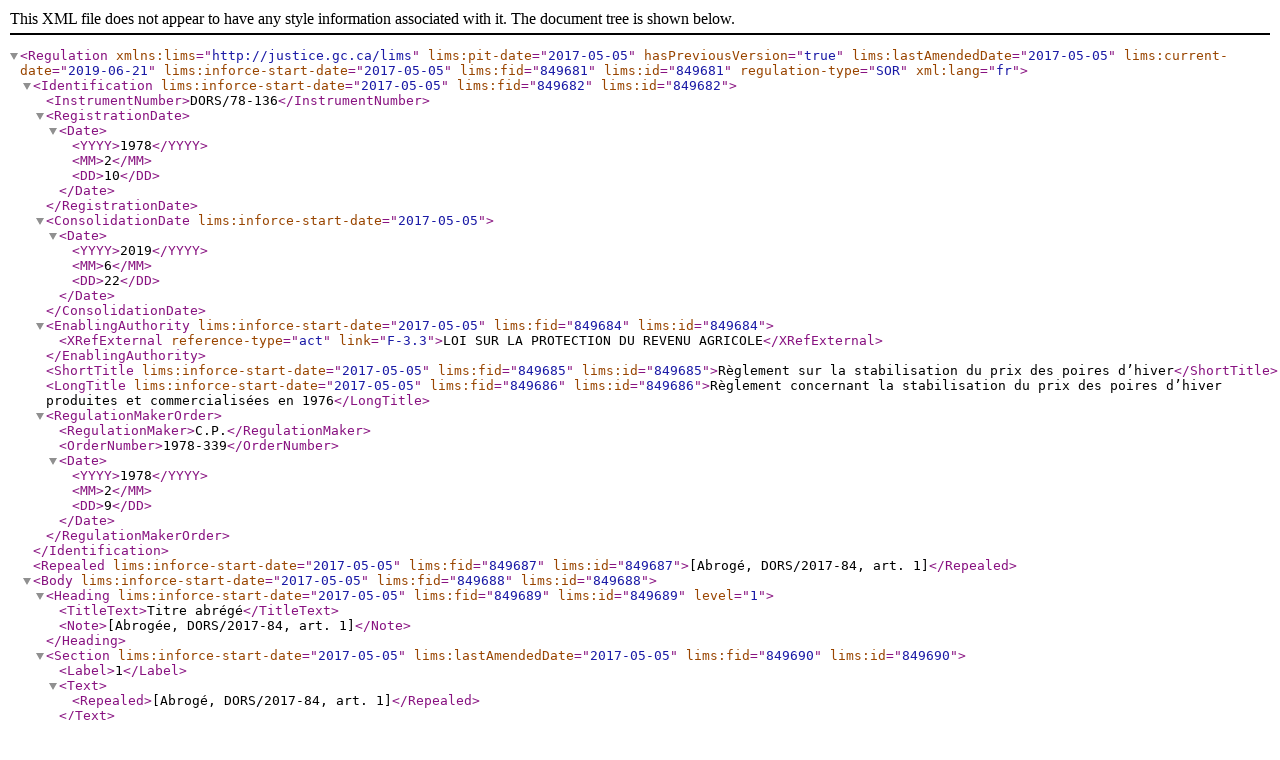

--- FILE ---
content_type: text/xml
request_url: https://lois.justice.gc.ca/fra/XML/DORS-78-136.xml
body_size: 4243
content:
<?xml version="1.0" encoding="utf-8"?><Regulation lims:pit-date="2017-05-05" hasPreviousVersion="true" lims:lastAmendedDate="2017-05-05" lims:current-date="2019-06-21" lims:inforce-start-date="2017-05-05" lims:fid="849681" lims:id="849681" regulation-type="SOR" xml:lang="fr" xmlns:lims="http://justice.gc.ca/lims"><Identification lims:inforce-start-date="2017-05-05" lims:fid="849682" lims:id="849682"><InstrumentNumber>DORS/78-136</InstrumentNumber><RegistrationDate><Date><YYYY>1978</YYYY><MM>2</MM><DD>10</DD></Date></RegistrationDate><ConsolidationDate lims:inforce-start-date="2017-05-05"><Date><YYYY>2019</YYYY><MM>6</MM><DD>22</DD></Date></ConsolidationDate><EnablingAuthority lims:inforce-start-date="2017-05-05" lims:fid="849684" lims:id="849684"><XRefExternal reference-type="act" link="F-3.3">LOI SUR LA PROTECTION DU REVENU AGRICOLE</XRefExternal></EnablingAuthority><ShortTitle lims:inforce-start-date="2017-05-05" lims:fid="849685" lims:id="849685">Règlement sur la stabilisation du prix des poires d’hiver</ShortTitle><LongTitle lims:inforce-start-date="2017-05-05" lims:fid="849686" lims:id="849686">Règlement concernant la stabilisation du prix des poires d’hiver produites et commercialisées en 1976</LongTitle><RegulationMakerOrder><RegulationMaker>C.P.</RegulationMaker><OrderNumber>1978-339</OrderNumber><Date><YYYY>1978</YYYY><MM>2</MM><DD>9</DD></Date></RegulationMakerOrder></Identification><Repealed lims:inforce-start-date="2017-05-05" lims:fid="849687" lims:id="849687">[Abrogé, DORS/2017-84, art. 1]</Repealed><Body lims:inforce-start-date="2017-05-05" lims:fid="849688" lims:id="849688"><Heading lims:inforce-start-date="2017-05-05" lims:fid="849689" lims:id="849689" level="1"><TitleText>Titre abrégé</TitleText><Note>[Abrogée, DORS/2017-84, art. 1]</Note></Heading><Section lims:inforce-start-date="2017-05-05" lims:lastAmendedDate="2017-05-05" lims:fid="849690" lims:id="849690"><Label>1</Label><Text><Repealed>[Abrogé, DORS/2017-84, art. 1]</Repealed></Text></Section><Heading lims:inforce-start-date="2017-05-05" lims:fid="849691" lims:id="849691" level="1"><TitleText>Définitions</TitleText><Note>[Abrogée, DORS/2017-84, art. 1]</Note></Heading><Section lims:inforce-start-date="2017-05-05" lims:lastAmendedDate="2017-05-05" lims:fid="849692" lims:id="849692"><Label>2</Label><Text><Repealed>[Abrogé, DORS/2017-84, art. 1]</Repealed></Text></Section><Heading lims:inforce-start-date="2017-05-05" lims:fid="849693" lims:id="849693" level="1"><TitleText>Produit désigné</TitleText><Note>[Abrogée, DORS/2017-84, art. 1]</Note></Heading><Section lims:inforce-start-date="2017-05-05" lims:lastAmendedDate="2017-05-05" lims:fid="849694" lims:id="849694"><Label>3</Label><Text><Repealed>[Abrogé, DORS/2017-84, art. 1]</Repealed></Text></Section><Heading lims:inforce-start-date="2017-05-05" lims:fid="849695" lims:id="849695" level="1"><TitleText>Prix prescrit</TitleText><Note>[Abrogée, DORS/2017-84, art. 1]</Note></Heading><Section lims:inforce-start-date="2017-05-05" lims:lastAmendedDate="2017-05-05" lims:fid="849696" lims:id="849696"><Label>4</Label><Text><Repealed>[Abrogé, DORS/2017-84, art. 1]</Repealed></Text></Section><Heading lims:inforce-start-date="2017-05-05" lims:fid="849697" lims:id="849697" level="1"><TitleText>Paiement aux producteurs</TitleText><Note>[Abrogée, DORS/2017-84, art. 1]</Note></Heading><Section lims:inforce-start-date="2017-05-05" lims:lastAmendedDate="2017-05-05" lims:fid="849698" lims:id="849698"><Label>5</Label><Text><Repealed>[Abrogé, DORS/2017-84, art. 1]</Repealed></Text></Section><Heading lims:inforce-start-date="2017-05-05" lims:fid="849699" lims:id="849699" level="1"><TitleText>Période prescrite</TitleText><Note>[Abrogée, DORS/2017-84, art. 1]</Note></Heading><Section lims:inforce-start-date="2017-05-05" lims:lastAmendedDate="2017-05-05" lims:fid="849700" lims:id="849700"><Label>6</Label><Text><Repealed>[Abrogé, DORS/2017-84, art. 1]</Repealed></Text></Section></Body><Order lims:inforce-start-date="2017-05-05" lims:fid="849701" lims:id="849701"><Provision lims:inforce-start-date="2017-05-05" lims:fid="849702" lims:id="849702"><Text><Repealed>[Abrogé, DORS/2017-84, art. 1]</Repealed></Text></Provision></Order></Regulation>